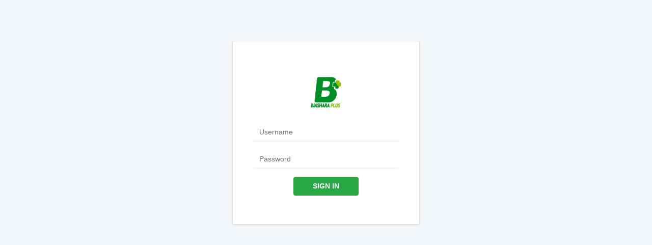

--- FILE ---
content_type: text/html; charset=UTF-8
request_url: https://biasharaplus.com/login
body_size: 747
content:
<!DOCTYPE html>
<html>

<head>
  <title>Login</title>
  <meta name="viewport" content="width=device-width, initial-scale=1"> 

  <link href="https://biasharaplus.com/css/app.css" rel="stylesheet">
  <link href="https://biasharaplus.com/css/custom.css" rel="stylesheet">

  <meta name="detectify-verification"
        content="58b6894723479673bd8809e48cd416b2"/>
</head>

<body>
  <div class="container">
    <div class="card mx-auto shadow-sm" id="login-card">
      <div class="card-logo" id="login-logo">
        <img class="img-rounded" src="https://biasharaplus.com/images/logo.png" alt="BiasharaPlus Logo" width="80" height="80">
      </div>
      <div class="card-body">
        
        <form id="login_form" name="login_form" action="https://biasharaplus.com/login" method="post">
          <input type="hidden" name="_token" value="B7K26t4HMqQCY1FjzBEXv1eeCPXWBQFDRDcaPYiP">
          <div class="form-group">
            <input type="text" id="username" class="form-control" placeholder="Username" name="username" value=""
              autofocus autocomplete="off">
          </div>

          <div class="form-group">
            <input type="password" id="password" class="form-control" placeholder="Password" name="password">
          </div>

          <div class="form-group">
            <div class="row justify-content-center">
              <div class="col-md-6">
                <button type="submit" class="btn btn-success btn-block"><b>SIGN IN</b></button>
              </div>
            </div>
          </div>

        </form>

      </div>
    </div>

  </div>
</body>

</html>

--- FILE ---
content_type: text/css
request_url: https://biasharaplus.com/css/custom.css
body_size: 8930
content:
.modal{font-family:-apple-system,BlinkMacSystemFont,avenir next,avenir,helvetica neue,helvetica,ubuntu,roboto,noto,segoe ui,arial,sans-serif}.modal__overlay{position:fixed;top:0;left:0;right:0;bottom:0;background:rgba(0,0,0,.6);display:flex;justify-content:center;align-items:center}.modal__container{background-color:#fff;padding:30px;max-width:500px;max-height:100vh;border-radius:4px;overflow-y:auto;box-sizing:border-box}.modal__header{display:flex;justify-content:space-between;align-items:center}.modal__title{margin-top:0;margin-bottom:0;font-weight:600;font-size:1.25rem;line-height:1.25;color:#00449e;box-sizing:border-box}.modal__close{background:0 0;border:0}.modal__header .modal__close:before{content:"\2715"}.modal__content{margin-top:2rem;margin-bottom:2rem;line-height:1.5;color:rgba(0,0,0,.8)}.modal__btn{font-size:.875rem;padding-left:1rem;padding-right:1rem;padding-top:.5rem;padding-bottom:.5rem;background-color:#e6e6e6;color:rgba(0,0,0,.8);border-radius:.25rem;border-style:none;border-width:0;cursor:pointer;-webkit-appearance:button;text-transform:none;overflow:visible;line-height:1.15;margin:0;will-change:transform;-moz-osx-font-smoothing:grayscale;-webkit-backface-visibility:hidden;backface-visibility:hidden;-webkit-transform:translateZ(0);transform:translateZ(0);transition:-webkit-transform .25s ease-out;transition:transform .25s ease-out;transition:transform .25s ease-out,-webkit-transform .25s ease-out}.modal__btn:focus,.modal__btn:hover{-webkit-transform:scale(1.05);transform:scale(1.05)}.modal__btn-primary{background-color:#00449e;color:#fff}@keyframes mmfadeIn{from{opacity:0}to{opacity:1}}@keyframes mmfadeOut{from{opacity:1}to{opacity:0}}@keyframes mmslideIn{from{transform:translateY(15%)}to{transform:translateY(0)}}@keyframes mmslideOut{from{transform:translateY(0)}to{transform:translateY(-10%)}}.micromodal-slide{display:none}.micromodal-slide.is-open{display:block}.micromodal-slide[aria-hidden=false] .modal__overlay{animation:mmfadeIn .3s cubic-bezier(0,0,.2,1)}.micromodal-slide[aria-hidden=false] .modal__container{animation:mmslideIn .3s cubic-bezier(0,0,.2,1)}.micromodal-slide[aria-hidden=true] .modal__overlay{animation:mmfadeOut .3s cubic-bezier(0,0,.2,1)}.micromodal-slide[aria-hidden=true] .modal__container{animation:mmslideOut .3s cubic-bezier(0,0,.2,1)}.micromodal-slide .modal__container,.micromodal-slide .modal__overlay{will-change:transform}

#login-card {
  max-width: 23rem;
  margin-top: 80px;
  padding: 20px;
}
#login-logo {
  margin-top: 40px;
  text-align: center;
}
#login_form .form-control {
  border: none;
  box-shadow: 0 0 0;
  border-radius: 0;
  border-bottom: 2px solid #efefef;
  background: transparent;
}
#AdminiPanelHeader {
  color: black;
  text-decoration: none;
  font-size: xx-large;
  text-transform: uppercase;
  font-family: "Segoe UI", Tahoma, Geneva, Verdana, sans-serif;
}
table thead {
  background-color: transparent;
  color: gray;
  font-weight: bold;
  /* text-transform: uppercase; */
}
.table-row{
background-color: white;
}
#AdminPanelTable {
  border-collapse: separate;
  border-spacing: 0 1em;
}
#AdminPanelTable tr #FirstTd {
  border-left: 3px solid #5cb85c;
}
#AdminPanelTable tr td {
  padding: 20px;
}
.table > tbody > tr > td,
.table > tbody > tr > th,
.table > thead > tr > td,
.table > thead > tr > th {
  border: 0;
}
#AdminPanelTable.dataTable.no-footer {
  border-bottom: 0 !important;
}
#RoundButton {
  border-radius: 20px;
}
th,
td {
  text-align: left;
}
#AdminPanelTable_filter input {
  border-radius: 25px;
  padding: 12px 10px 12px 10px;
  outline: none;
  border: 1px solid #5cb85c;
  width: 15rem;
  background-image: url("/images/icon-search.png");
  background-repeat: no-repeat;
  background-size: 20px;
  background-position: right 20px bottom 50%;
}
#ModalBody {
  margin: 20px;
}
#ModalHeader {
  text-transform: uppercase;
  color: black;
  margin-left: 20px;
}
#ModalCloseButton {
  margin-right: 20px;
}
#ModalCloseIcon {
  font-size: 20px;
  color: black;
}
#FormGroup {
  position: relative;
}

#ModalBody form .FormControl {
  width: 100%;
  border: 0;
  outline: 0;
  padding: 20px 0 10px 0;
  border-radius: 0;
  border-bottom: 1px solid #d7d7d7;
  background: transparent;
  box-shadow: 0 0 0;
}
#ModalBody form .TextArea {
  width: 100%;
  height: 100%;
  outline: 0;
  padding: 20px 20px 10px 0;
  box-shadow: 0 0 0;
}
#ModalBody form #Label {
  text-transform: uppercase;
  font-size: 10px;
  font-weight: bold;
  position: absolute;
  top: 10px;
  left: 0;
  color: #a9a9a9;
  transition: 0.2s all;
  cursor: text;
}
#ModalBody form #LabelTextarea {
  text-transform: uppercase;
  font-size: 10px;
  font-weight: bold;
  position: absolute;
  top: 20px;
  left: 3px;
  color: #a9a9a9;
  transition: 0.2s all;
  cursor: text;
}

#ModalBody form .Error {
  text-transform: uppercase;
  font-size: 10px;
  font-weight: bold;
  position: absolute;
}
#RadioBtnGroup {
  display: inline-flex;
  align-items: center;
  padding-left: 0;
}
.form-check-input {
  height: 20px;
  width: 20px;
}

.modal-footer {
  background-color: white;
  border: 0;
}
#EditLabel {
  font-weight: bold;
  text-transform: uppercase;
  font-size: 10px;
  color: #a9a9a9;
  font-size: 10px;
  top: 10px;
  left: 0;
}
#ModalBody form .UpdateTextArea {
  width: 100%;
  height: 100%;
  outline: 0;
  box-shadow: 0 0 0;
  left: 0;
  padding: 2px 20px 10px 0;
}
#ModalBody form .ProductFormControl {
  width: 100%;
  border: 0;
  outline: 0;
  padding: 20px 20px 10px 0;
  border-radius: 0;
  border-bottom: 1px solid #d7d7d7;
  background: transparent;
  box-shadow: 0 0 0;
}
#ModalBody form .CategoryFormControl {
  width: 100%;
  border: 0;
  outline: 0;
  padding: 0 20px 0 0;
  border-radius: 0;
  border-bottom: 1px solid #d7d7d7;
  background: transparent;
  box-shadow: 0 0 0;
}
#ModalBody form #CategoryLabel {
  text-transform: uppercase;
  font-size: 10px;
  font-weight: bold;
  position: absolute;
  top: 10px;
  color: #a9a9a9;
  transition: 0.2s all;
  cursor: text;
}
#ModalBody form .FormControl:-webkit-autofill,
input:-webkit-autofill,
select:-webkit-autofill {
  border: 0;
  -webkit-box-shadow: transparent;
  transition: background-color 5000s ease-in-out 0s;
}
#ModalBody form .File {
  border: 1px solid #d7d7d7;
  box-shadow: 0 0 0;
}
#ModalBody form .EditError {
  text-transform: uppercase;
  font-size: 10px;
  font-weight: bold;
}
td {
  /* text-transform: uppercase; */
  color: black;
  font-size: 14px;
  font-weight: 500;
}
.input-group-append div.input-group-text {
  padding: 0 4px;
  font-size: small;
  width: 100px;
}
#CustomCheckbox {
  display: inline-flex;
  align-items: center;
}
#CustomCheckbox input {
  height: 20px;
  width: 20px;
}
#CustomCheckbox input:checked + div {
  color: #5cb85c;
  font-weight: bold;
}
#CheckboxLabel {
  margin-left: 4px;
  text-transform: uppercase;
  color: black;
  font-size: 10px;
}
#ModalBody form .RoleError {
  text-transform: uppercase;
  font-size: 10px;
  font-weight: bold;
  position: absolute;
}
#ModalViewCheckbox {
  display: inline-flex;
  align-items: center;
}
#ModalViewCheckbox input {
  height: 20px;
  width: 20px;
}
#ModalBody form .AdminError {
  text-transform: uppercase;
  font-size: 10px;
  font-weight: bold;
  position: absolute;
}
#ModalBody form .CountryFormControl {
  width: 100%;
  border: 0;
  outline: 0;
  border-radius: 0;
  border-bottom: 1px solid #d7d7d7;
  background: transparent;
  box-shadow: 0 0 0;
  -webkit-appearance: none;
  -moz-appearance: none;
  padding: 0;
}
#ModalBody form #CountryLabel {
  text-transform: uppercase;
  font-size: 10px;
  font-weight: bold;
  position: absolute;
  top: 10px;
  color: #a9a9a9;
  transition: 0.2s all;
  cursor: text;
}
#CollapseButton:focus {
  box-shadow: 0 0 0 0;
}
#changePasswordCardTitle {
  background-color: #8dc00c;
  box-shadow: 0 1px 1px 0 #b2babb;
  color: white;
  padding: 20px;
  border-top-left-radius: 8px;
  border-top-right-radius: 8px;
}
#card-title {
  font-size: medium;
  font-family: sans-serif;
  font-weight: bold;
  color: white;
}
#changePasswordCard form label {
  font-size: 14px;
  font-weight: bold;
  color: #5a6268;
}

@media (max-width: 992px) {
  #sampleExcel {
    margin-top: 10px;
  }
}

#productImageWrap {
  width: 120px;
  height: 130px;
  display: flex;
  justify-content: center;
  align-items: center;
  position: relative;
  border-radius: 5px;
  padding: 0px 14px 0px 14px;
  border: 1px solid #d7d7d7;
}

#productImageWrap input {
  position: absolute;
  left: 0;
  top: 0;
  width: 100%;
  height: 100%;
  opacity: 0;
  cursor: pointer;
}

#productImageWrap img {
  width: 100%;
  object-fit: cover;
}

#navTabsList {
  list-style-type: none;
  margin: 0;
  padding: 0;
  overflow: hidden;
  border-bottom: 2px solid #eeebeb;
}

#navTabsList li {
  float: left;
}

#navTabsList li a {
  display: block;
  color: black;
  text-align: center;
  text-decoration: none;
  text-transform: uppercase;
}

